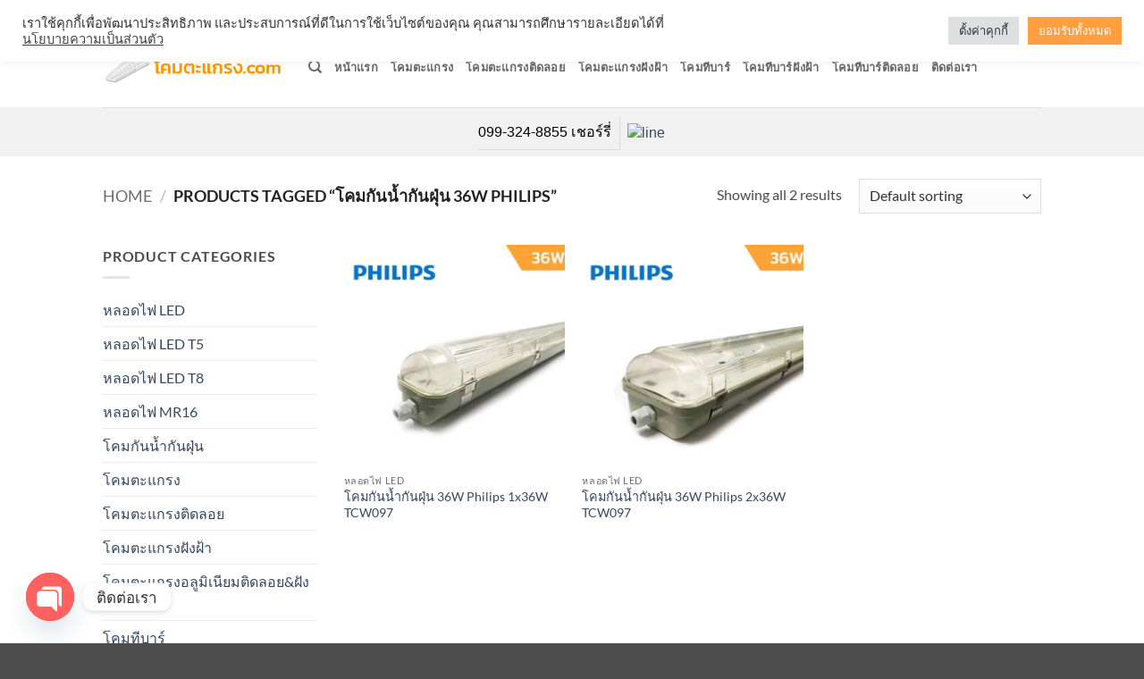

--- FILE ---
content_type: text/plain
request_url: https://www.google-analytics.com/j/collect?v=1&_v=j102&a=1563028142&t=pageview&_s=1&dl=https%3A%2F%2Fxn--12cfk8c1co3gqge.com%2Fproduct-tag%2F%25E0%25B9%2582%25E0%25B8%2584%25E0%25B8%25A1%25E0%25B8%2581%25E0%25B8%25B1%25E0%25B8%2599%25E0%25B8%2599%25E0%25B9%2589%25E0%25B8%25B3%25E0%25B8%2581%25E0%25B8%25B1%25E0%25B8%2599%25E0%25B8%259D%25E0%25B8%25B8%25E0%25B9%2588%25E0%25B8%2599-36w-philips%2F&ul=en-us%40posix&dt=%E0%B9%82%E0%B8%84%E0%B8%A1%E0%B8%81%E0%B8%B1%E0%B8%99%E0%B8%99%E0%B9%89%E0%B8%B3%E0%B8%81%E0%B8%B1%E0%B8%99%E0%B8%9D%E0%B8%B8%E0%B9%88%E0%B8%99%2036W%20Philips%20Archives%20-%20%E0%B8%A8%E0%B8%B9%E0%B8%99%E0%B8%A2%E0%B9%8C%E0%B8%A3%E0%B8%A7%E0%B8%A1%E0%B9%82%E0%B8%84%E0%B8%A1%E0%B8%95%E0%B8%B0%E0%B9%81%E0%B8%81%E0%B8%A3%E0%B8%87%E0%B8%95%E0%B8%B4%E0%B8%94%E0%B8%A5%E0%B8%AD%E0%B8%A2%20%E0%B9%82%E0%B8%84%E0%B8%A1%E0%B8%95%E0%B8%B0%E0%B9%81%E0%B8%81%E0%B8%A3%E0%B8%87%E0%B8%9D%E0%B8%B1%E0%B8%87%E0%B8%9D%E0%B9%89%E0%B8%B2%E0%B8%A2%E0%B8%AD%E0%B8%94%E0%B8%99%E0%B8%B4%E0%B8%A2%E0%B8%A1%20-%20www.%E0%B9%82%E0%B8%84%E0%B8%A1%E0%B8%95%E0%B8%B0%E0%B9%81%E0%B8%81%E0%B8%A3%E0%B8%87.com&sr=1280x720&vp=1280x720&_u=YADAAEABAAAAACAAI~&jid=1999077069&gjid=959219494&cid=66882950.1768741114&tid=UA-113168981-1&_gid=1321044992.1768741115&_r=1&_slc=1&gtm=45He61e1n81NZQR5JTv862999553za200zd862999553&gcd=13l3l3l3l1l1&dma=0&tag_exp=103116026~103200004~104527906~104528500~104684208~104684211~105391252~115616985~115938466~115938468~116992597~117041587&z=881856576
body_size: -573
content:
2,cG-V5T6J26Q5R